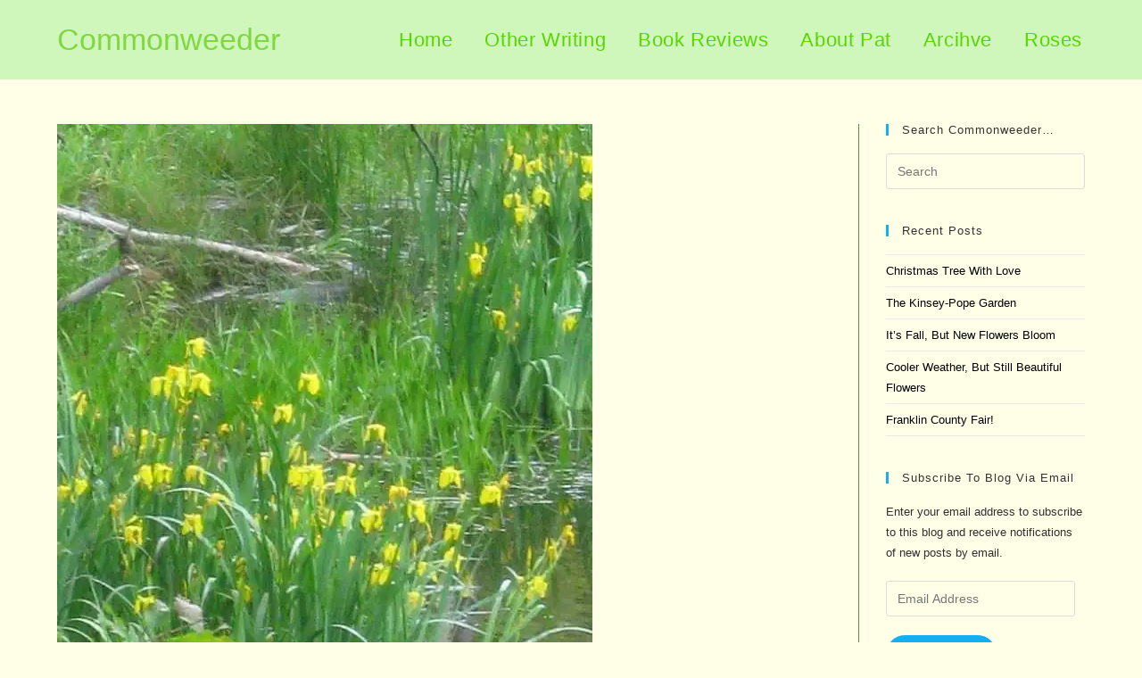

--- FILE ---
content_type: text/html; charset=UTF-8
request_url: https://www.commonweeder.com/bad-iris/yellow-flags-2/
body_size: 20084
content:
<!DOCTYPE html>
<html class="html" lang="en-US">
<head>
	<meta charset="UTF-8">
	<link rel="profile" href="https://gmpg.org/xfn/11">

	<meta name='robots' content='index, follow, max-image-preview:large, max-snippet:-1, max-video-preview:-1' />
<link rel="pingback" href="https://www.commonweeder.com/xmlrpc.php">
<meta name="viewport" content="width=device-width, initial-scale=1">
	<!-- This site is optimized with the Yoast SEO plugin v26.5 - https://yoast.com/wordpress/plugins/seo/ -->
	<title>yellow-flags-2 - Commonweeder</title>
	<link rel="canonical" href="https://www.commonweeder.com/bad-iris/yellow-flags-2/" />
	<script type="application/ld+json" class="yoast-schema-graph">{"@context":"https://schema.org","@graph":[{"@type":"WebPage","@id":"https://www.commonweeder.com/bad-iris/yellow-flags-2/","url":"https://www.commonweeder.com/bad-iris/yellow-flags-2/","name":"yellow-flags-2 - Commonweeder","isPartOf":{"@id":"https://www.commonweeder.com/#website"},"primaryImageOfPage":{"@id":"https://www.commonweeder.com/bad-iris/yellow-flags-2/#primaryimage"},"image":{"@id":"https://www.commonweeder.com/bad-iris/yellow-flags-2/#primaryimage"},"thumbnailUrl":"https://i0.wp.com/www.commonweeder.com/wp-content/uploads/2009/06/yellow-flags-2.jpg?fit=600%2C800&ssl=1","datePublished":"2009-06-12T20:55:15+00:00","breadcrumb":{"@id":"https://www.commonweeder.com/bad-iris/yellow-flags-2/#breadcrumb"},"inLanguage":"en-US","potentialAction":[{"@type":"ReadAction","target":["https://www.commonweeder.com/bad-iris/yellow-flags-2/"]}]},{"@type":"ImageObject","inLanguage":"en-US","@id":"https://www.commonweeder.com/bad-iris/yellow-flags-2/#primaryimage","url":"https://i0.wp.com/www.commonweeder.com/wp-content/uploads/2009/06/yellow-flags-2.jpg?fit=600%2C800&ssl=1","contentUrl":"https://i0.wp.com/www.commonweeder.com/wp-content/uploads/2009/06/yellow-flags-2.jpg?fit=600%2C800&ssl=1"},{"@type":"BreadcrumbList","@id":"https://www.commonweeder.com/bad-iris/yellow-flags-2/#breadcrumb","itemListElement":[{"@type":"ListItem","position":1,"name":"Commonweeder","item":"https://www.commonweeder.com/"},{"@type":"ListItem","position":2,"name":"Invasive Plants","item":"https://www.commonweeder.com/category/invasive-plants/"},{"@type":"ListItem","position":3,"name":"Bad Iris!","item":"https://www.commonweeder.com/bad-iris/"},{"@type":"ListItem","position":4,"name":"yellow-flags-2"}]},{"@type":"WebSite","@id":"https://www.commonweeder.com/#website","url":"https://www.commonweeder.com/","name":"Commonweeder","description":"Welcome to my garden","publisher":{"@id":"https://www.commonweeder.com/#/schema/person/d2688d789f954cf1868f51e097a0cb95"},"potentialAction":[{"@type":"SearchAction","target":{"@type":"EntryPoint","urlTemplate":"https://www.commonweeder.com/?s={search_term_string}"},"query-input":{"@type":"PropertyValueSpecification","valueRequired":true,"valueName":"search_term_string"}}],"inLanguage":"en-US"},{"@type":["Person","Organization"],"@id":"https://www.commonweeder.com/#/schema/person/d2688d789f954cf1868f51e097a0cb95","name":"Pat","image":{"@type":"ImageObject","inLanguage":"en-US","@id":"https://www.commonweeder.com/#/schema/person/image/","url":"https://i0.wp.com/www.commonweeder.com/wp-content/uploads/2009/06/yellow-flags-2.jpg?fit=600%2C800&ssl=1","contentUrl":"https://i0.wp.com/www.commonweeder.com/wp-content/uploads/2009/06/yellow-flags-2.jpg?fit=600%2C800&ssl=1","width":600,"height":800,"caption":"Pat"},"logo":{"@id":"https://www.commonweeder.com/#/schema/person/image/"},"sameAs":["admin"]}]}</script>
	<!-- / Yoast SEO plugin. -->


<link rel='dns-prefetch' href='//assets.pinterest.com' />
<link rel='dns-prefetch' href='//www.commonweeder.com' />
<link rel='dns-prefetch' href='//secure.gravatar.com' />
<link rel='dns-prefetch' href='//www.googletagmanager.com' />
<link rel='dns-prefetch' href='//stats.wp.com' />
<link rel='dns-prefetch' href='//v0.wordpress.com' />
<link rel='dns-prefetch' href='//jetpack.wordpress.com' />
<link rel='dns-prefetch' href='//s0.wp.com' />
<link rel='dns-prefetch' href='//public-api.wordpress.com' />
<link rel='dns-prefetch' href='//0.gravatar.com' />
<link rel='dns-prefetch' href='//1.gravatar.com' />
<link rel='dns-prefetch' href='//2.gravatar.com' />
<link rel='dns-prefetch' href='//widgets.wp.com' />
<link rel='preconnect' href='//i0.wp.com' />
<link rel="alternate" type="application/rss+xml" title="Commonweeder &raquo; Feed" href="https://www.commonweeder.com/feed/" />
<link rel="alternate" type="application/rss+xml" title="Commonweeder &raquo; Comments Feed" href="https://www.commonweeder.com/comments/feed/" />
<link rel="alternate" type="application/rss+xml" title="Commonweeder &raquo; yellow-flags-2 Comments Feed" href="https://www.commonweeder.com/bad-iris/yellow-flags-2/feed/" />
<link rel="alternate" title="oEmbed (JSON)" type="application/json+oembed" href="https://www.commonweeder.com/wp-json/oembed/1.0/embed?url=https%3A%2F%2Fwww.commonweeder.com%2Fbad-iris%2Fyellow-flags-2%2F" />
<link rel="alternate" title="oEmbed (XML)" type="text/xml+oembed" href="https://www.commonweeder.com/wp-json/oembed/1.0/embed?url=https%3A%2F%2Fwww.commonweeder.com%2Fbad-iris%2Fyellow-flags-2%2F&#038;format=xml" />
<style id='wp-img-auto-sizes-contain-inline-css'>
img:is([sizes=auto i],[sizes^="auto," i]){contain-intrinsic-size:3000px 1500px}
/*# sourceURL=wp-img-auto-sizes-contain-inline-css */
</style>
<link rel='stylesheet' id='pmb_common-css' href='https://www.commonweeder.com/wp-content/plugins/print-my-blog/assets/styles/pmb-common.css?ver=1756483593' media='all' />
<style id='wp-emoji-styles-inline-css'>

	img.wp-smiley, img.emoji {
		display: inline !important;
		border: none !important;
		box-shadow: none !important;
		height: 1em !important;
		width: 1em !important;
		margin: 0 0.07em !important;
		vertical-align: -0.1em !important;
		background: none !important;
		padding: 0 !important;
	}
/*# sourceURL=wp-emoji-styles-inline-css */
</style>
<style id='wp-block-library-inline-css'>
:root{--wp-block-synced-color:#7a00df;--wp-block-synced-color--rgb:122,0,223;--wp-bound-block-color:var(--wp-block-synced-color);--wp-editor-canvas-background:#ddd;--wp-admin-theme-color:#007cba;--wp-admin-theme-color--rgb:0,124,186;--wp-admin-theme-color-darker-10:#006ba1;--wp-admin-theme-color-darker-10--rgb:0,107,160.5;--wp-admin-theme-color-darker-20:#005a87;--wp-admin-theme-color-darker-20--rgb:0,90,135;--wp-admin-border-width-focus:2px}@media (min-resolution:192dpi){:root{--wp-admin-border-width-focus:1.5px}}.wp-element-button{cursor:pointer}:root .has-very-light-gray-background-color{background-color:#eee}:root .has-very-dark-gray-background-color{background-color:#313131}:root .has-very-light-gray-color{color:#eee}:root .has-very-dark-gray-color{color:#313131}:root .has-vivid-green-cyan-to-vivid-cyan-blue-gradient-background{background:linear-gradient(135deg,#00d084,#0693e3)}:root .has-purple-crush-gradient-background{background:linear-gradient(135deg,#34e2e4,#4721fb 50%,#ab1dfe)}:root .has-hazy-dawn-gradient-background{background:linear-gradient(135deg,#faaca8,#dad0ec)}:root .has-subdued-olive-gradient-background{background:linear-gradient(135deg,#fafae1,#67a671)}:root .has-atomic-cream-gradient-background{background:linear-gradient(135deg,#fdd79a,#004a59)}:root .has-nightshade-gradient-background{background:linear-gradient(135deg,#330968,#31cdcf)}:root .has-midnight-gradient-background{background:linear-gradient(135deg,#020381,#2874fc)}:root{--wp--preset--font-size--normal:16px;--wp--preset--font-size--huge:42px}.has-regular-font-size{font-size:1em}.has-larger-font-size{font-size:2.625em}.has-normal-font-size{font-size:var(--wp--preset--font-size--normal)}.has-huge-font-size{font-size:var(--wp--preset--font-size--huge)}:root .has-text-align-center{text-align:center}:root .has-text-align-left{text-align:left}:root .has-text-align-right{text-align:right}.has-fit-text{white-space:nowrap!important}#end-resizable-editor-section{display:none}.aligncenter{clear:both}.items-justified-left{justify-content:flex-start}.items-justified-center{justify-content:center}.items-justified-right{justify-content:flex-end}.items-justified-space-between{justify-content:space-between}.screen-reader-text{word-wrap:normal!important;border:0;clip-path:inset(50%);height:1px;margin:-1px;overflow:hidden;padding:0;position:absolute;width:1px}.screen-reader-text:focus{background-color:#ddd;clip-path:none;color:#444;display:block;font-size:1em;height:auto;left:5px;line-height:normal;padding:15px 23px 14px;text-decoration:none;top:5px;width:auto;z-index:100000}html :where(.has-border-color){border-style:solid}html :where([style*=border-top-color]){border-top-style:solid}html :where([style*=border-right-color]){border-right-style:solid}html :where([style*=border-bottom-color]){border-bottom-style:solid}html :where([style*=border-left-color]){border-left-style:solid}html :where([style*=border-width]){border-style:solid}html :where([style*=border-top-width]){border-top-style:solid}html :where([style*=border-right-width]){border-right-style:solid}html :where([style*=border-bottom-width]){border-bottom-style:solid}html :where([style*=border-left-width]){border-left-style:solid}html :where(img[class*=wp-image-]){height:auto;max-width:100%}:where(figure){margin:0 0 1em}html :where(.is-position-sticky){--wp-admin--admin-bar--position-offset:var(--wp-admin--admin-bar--height,0px)}@media screen and (max-width:600px){html :where(.is-position-sticky){--wp-admin--admin-bar--position-offset:0px}}

/*# sourceURL=wp-block-library-inline-css */
</style><style id='global-styles-inline-css'>
:root{--wp--preset--aspect-ratio--square: 1;--wp--preset--aspect-ratio--4-3: 4/3;--wp--preset--aspect-ratio--3-4: 3/4;--wp--preset--aspect-ratio--3-2: 3/2;--wp--preset--aspect-ratio--2-3: 2/3;--wp--preset--aspect-ratio--16-9: 16/9;--wp--preset--aspect-ratio--9-16: 9/16;--wp--preset--color--black: #000000;--wp--preset--color--cyan-bluish-gray: #abb8c3;--wp--preset--color--white: #ffffff;--wp--preset--color--pale-pink: #f78da7;--wp--preset--color--vivid-red: #cf2e2e;--wp--preset--color--luminous-vivid-orange: #ff6900;--wp--preset--color--luminous-vivid-amber: #fcb900;--wp--preset--color--light-green-cyan: #7bdcb5;--wp--preset--color--vivid-green-cyan: #00d084;--wp--preset--color--pale-cyan-blue: #8ed1fc;--wp--preset--color--vivid-cyan-blue: #0693e3;--wp--preset--color--vivid-purple: #9b51e0;--wp--preset--gradient--vivid-cyan-blue-to-vivid-purple: linear-gradient(135deg,rgb(6,147,227) 0%,rgb(155,81,224) 100%);--wp--preset--gradient--light-green-cyan-to-vivid-green-cyan: linear-gradient(135deg,rgb(122,220,180) 0%,rgb(0,208,130) 100%);--wp--preset--gradient--luminous-vivid-amber-to-luminous-vivid-orange: linear-gradient(135deg,rgb(252,185,0) 0%,rgb(255,105,0) 100%);--wp--preset--gradient--luminous-vivid-orange-to-vivid-red: linear-gradient(135deg,rgb(255,105,0) 0%,rgb(207,46,46) 100%);--wp--preset--gradient--very-light-gray-to-cyan-bluish-gray: linear-gradient(135deg,rgb(238,238,238) 0%,rgb(169,184,195) 100%);--wp--preset--gradient--cool-to-warm-spectrum: linear-gradient(135deg,rgb(74,234,220) 0%,rgb(151,120,209) 20%,rgb(207,42,186) 40%,rgb(238,44,130) 60%,rgb(251,105,98) 80%,rgb(254,248,76) 100%);--wp--preset--gradient--blush-light-purple: linear-gradient(135deg,rgb(255,206,236) 0%,rgb(152,150,240) 100%);--wp--preset--gradient--blush-bordeaux: linear-gradient(135deg,rgb(254,205,165) 0%,rgb(254,45,45) 50%,rgb(107,0,62) 100%);--wp--preset--gradient--luminous-dusk: linear-gradient(135deg,rgb(255,203,112) 0%,rgb(199,81,192) 50%,rgb(65,88,208) 100%);--wp--preset--gradient--pale-ocean: linear-gradient(135deg,rgb(255,245,203) 0%,rgb(182,227,212) 50%,rgb(51,167,181) 100%);--wp--preset--gradient--electric-grass: linear-gradient(135deg,rgb(202,248,128) 0%,rgb(113,206,126) 100%);--wp--preset--gradient--midnight: linear-gradient(135deg,rgb(2,3,129) 0%,rgb(40,116,252) 100%);--wp--preset--font-size--small: 13px;--wp--preset--font-size--medium: 20px;--wp--preset--font-size--large: 36px;--wp--preset--font-size--x-large: 42px;--wp--preset--spacing--20: 0.44rem;--wp--preset--spacing--30: 0.67rem;--wp--preset--spacing--40: 1rem;--wp--preset--spacing--50: 1.5rem;--wp--preset--spacing--60: 2.25rem;--wp--preset--spacing--70: 3.38rem;--wp--preset--spacing--80: 5.06rem;--wp--preset--shadow--natural: 6px 6px 9px rgba(0, 0, 0, 0.2);--wp--preset--shadow--deep: 12px 12px 50px rgba(0, 0, 0, 0.4);--wp--preset--shadow--sharp: 6px 6px 0px rgba(0, 0, 0, 0.2);--wp--preset--shadow--outlined: 6px 6px 0px -3px rgb(255, 255, 255), 6px 6px rgb(0, 0, 0);--wp--preset--shadow--crisp: 6px 6px 0px rgb(0, 0, 0);}:where(.is-layout-flex){gap: 0.5em;}:where(.is-layout-grid){gap: 0.5em;}body .is-layout-flex{display: flex;}.is-layout-flex{flex-wrap: wrap;align-items: center;}.is-layout-flex > :is(*, div){margin: 0;}body .is-layout-grid{display: grid;}.is-layout-grid > :is(*, div){margin: 0;}:where(.wp-block-columns.is-layout-flex){gap: 2em;}:where(.wp-block-columns.is-layout-grid){gap: 2em;}:where(.wp-block-post-template.is-layout-flex){gap: 1.25em;}:where(.wp-block-post-template.is-layout-grid){gap: 1.25em;}.has-black-color{color: var(--wp--preset--color--black) !important;}.has-cyan-bluish-gray-color{color: var(--wp--preset--color--cyan-bluish-gray) !important;}.has-white-color{color: var(--wp--preset--color--white) !important;}.has-pale-pink-color{color: var(--wp--preset--color--pale-pink) !important;}.has-vivid-red-color{color: var(--wp--preset--color--vivid-red) !important;}.has-luminous-vivid-orange-color{color: var(--wp--preset--color--luminous-vivid-orange) !important;}.has-luminous-vivid-amber-color{color: var(--wp--preset--color--luminous-vivid-amber) !important;}.has-light-green-cyan-color{color: var(--wp--preset--color--light-green-cyan) !important;}.has-vivid-green-cyan-color{color: var(--wp--preset--color--vivid-green-cyan) !important;}.has-pale-cyan-blue-color{color: var(--wp--preset--color--pale-cyan-blue) !important;}.has-vivid-cyan-blue-color{color: var(--wp--preset--color--vivid-cyan-blue) !important;}.has-vivid-purple-color{color: var(--wp--preset--color--vivid-purple) !important;}.has-black-background-color{background-color: var(--wp--preset--color--black) !important;}.has-cyan-bluish-gray-background-color{background-color: var(--wp--preset--color--cyan-bluish-gray) !important;}.has-white-background-color{background-color: var(--wp--preset--color--white) !important;}.has-pale-pink-background-color{background-color: var(--wp--preset--color--pale-pink) !important;}.has-vivid-red-background-color{background-color: var(--wp--preset--color--vivid-red) !important;}.has-luminous-vivid-orange-background-color{background-color: var(--wp--preset--color--luminous-vivid-orange) !important;}.has-luminous-vivid-amber-background-color{background-color: var(--wp--preset--color--luminous-vivid-amber) !important;}.has-light-green-cyan-background-color{background-color: var(--wp--preset--color--light-green-cyan) !important;}.has-vivid-green-cyan-background-color{background-color: var(--wp--preset--color--vivid-green-cyan) !important;}.has-pale-cyan-blue-background-color{background-color: var(--wp--preset--color--pale-cyan-blue) !important;}.has-vivid-cyan-blue-background-color{background-color: var(--wp--preset--color--vivid-cyan-blue) !important;}.has-vivid-purple-background-color{background-color: var(--wp--preset--color--vivid-purple) !important;}.has-black-border-color{border-color: var(--wp--preset--color--black) !important;}.has-cyan-bluish-gray-border-color{border-color: var(--wp--preset--color--cyan-bluish-gray) !important;}.has-white-border-color{border-color: var(--wp--preset--color--white) !important;}.has-pale-pink-border-color{border-color: var(--wp--preset--color--pale-pink) !important;}.has-vivid-red-border-color{border-color: var(--wp--preset--color--vivid-red) !important;}.has-luminous-vivid-orange-border-color{border-color: var(--wp--preset--color--luminous-vivid-orange) !important;}.has-luminous-vivid-amber-border-color{border-color: var(--wp--preset--color--luminous-vivid-amber) !important;}.has-light-green-cyan-border-color{border-color: var(--wp--preset--color--light-green-cyan) !important;}.has-vivid-green-cyan-border-color{border-color: var(--wp--preset--color--vivid-green-cyan) !important;}.has-pale-cyan-blue-border-color{border-color: var(--wp--preset--color--pale-cyan-blue) !important;}.has-vivid-cyan-blue-border-color{border-color: var(--wp--preset--color--vivid-cyan-blue) !important;}.has-vivid-purple-border-color{border-color: var(--wp--preset--color--vivid-purple) !important;}.has-vivid-cyan-blue-to-vivid-purple-gradient-background{background: var(--wp--preset--gradient--vivid-cyan-blue-to-vivid-purple) !important;}.has-light-green-cyan-to-vivid-green-cyan-gradient-background{background: var(--wp--preset--gradient--light-green-cyan-to-vivid-green-cyan) !important;}.has-luminous-vivid-amber-to-luminous-vivid-orange-gradient-background{background: var(--wp--preset--gradient--luminous-vivid-amber-to-luminous-vivid-orange) !important;}.has-luminous-vivid-orange-to-vivid-red-gradient-background{background: var(--wp--preset--gradient--luminous-vivid-orange-to-vivid-red) !important;}.has-very-light-gray-to-cyan-bluish-gray-gradient-background{background: var(--wp--preset--gradient--very-light-gray-to-cyan-bluish-gray) !important;}.has-cool-to-warm-spectrum-gradient-background{background: var(--wp--preset--gradient--cool-to-warm-spectrum) !important;}.has-blush-light-purple-gradient-background{background: var(--wp--preset--gradient--blush-light-purple) !important;}.has-blush-bordeaux-gradient-background{background: var(--wp--preset--gradient--blush-bordeaux) !important;}.has-luminous-dusk-gradient-background{background: var(--wp--preset--gradient--luminous-dusk) !important;}.has-pale-ocean-gradient-background{background: var(--wp--preset--gradient--pale-ocean) !important;}.has-electric-grass-gradient-background{background: var(--wp--preset--gradient--electric-grass) !important;}.has-midnight-gradient-background{background: var(--wp--preset--gradient--midnight) !important;}.has-small-font-size{font-size: var(--wp--preset--font-size--small) !important;}.has-medium-font-size{font-size: var(--wp--preset--font-size--medium) !important;}.has-large-font-size{font-size: var(--wp--preset--font-size--large) !important;}.has-x-large-font-size{font-size: var(--wp--preset--font-size--x-large) !important;}
/*# sourceURL=global-styles-inline-css */
</style>

<style id='classic-theme-styles-inline-css'>
/*! This file is auto-generated */
.wp-block-button__link{color:#fff;background-color:#32373c;border-radius:9999px;box-shadow:none;text-decoration:none;padding:calc(.667em + 2px) calc(1.333em + 2px);font-size:1.125em}.wp-block-file__button{background:#32373c;color:#fff;text-decoration:none}
/*# sourceURL=/wp-includes/css/classic-themes.min.css */
</style>
<link rel='stylesheet' id='font-awesome-css' href='https://www.commonweeder.com/wp-content/themes/oceanwp/assets/fonts/fontawesome/css/all.min.css?ver=6.7.2' media='all' />
<link rel='stylesheet' id='simple-line-icons-css' href='https://www.commonweeder.com/wp-content/themes/oceanwp/assets/css/third/simple-line-icons.min.css?ver=2.4.0' media='all' />
<link rel='stylesheet' id='oceanwp-style-css' href='https://www.commonweeder.com/wp-content/themes/oceanwp/assets/css/style.min.css?ver=4.1.4' media='all' />
<link rel='stylesheet' id='jetpack_likes-css' href='https://www.commonweeder.com/wp-content/plugins/jetpack/modules/likes/style.css?ver=15.4' media='all' />
<link rel='stylesheet' id='jetpack-subscriptions-css' href='https://www.commonweeder.com/wp-content/plugins/jetpack/_inc/build/subscriptions/subscriptions.min.css?ver=15.4' media='all' />
<script src="https://www.commonweeder.com/wp-includes/js/jquery/jquery.min.js?ver=3.7.1" id="jquery-core-js"></script>
<script src="https://www.commonweeder.com/wp-includes/js/jquery/jquery-migrate.min.js?ver=3.4.1" id="jquery-migrate-js"></script>

<!-- Google tag (gtag.js) snippet added by Site Kit -->
<!-- Google Analytics snippet added by Site Kit -->
<script src="https://www.googletagmanager.com/gtag/js?id=GT-PHC2QH9" id="google_gtagjs-js" async></script>
<script id="google_gtagjs-js-after">
window.dataLayer = window.dataLayer || [];function gtag(){dataLayer.push(arguments);}
gtag("set","linker",{"domains":["www.commonweeder.com"]});
gtag("js", new Date());
gtag("set", "developer_id.dZTNiMT", true);
gtag("config", "GT-PHC2QH9");
 window._googlesitekit = window._googlesitekit || {}; window._googlesitekit.throttledEvents = []; window._googlesitekit.gtagEvent = (name, data) => { var key = JSON.stringify( { name, data } ); if ( !! window._googlesitekit.throttledEvents[ key ] ) { return; } window._googlesitekit.throttledEvents[ key ] = true; setTimeout( () => { delete window._googlesitekit.throttledEvents[ key ]; }, 5 ); gtag( "event", name, { ...data, event_source: "site-kit" } ); }; 
//# sourceURL=google_gtagjs-js-after
</script>
<link rel="https://api.w.org/" href="https://www.commonweeder.com/wp-json/" /><link rel="alternate" title="JSON" type="application/json" href="https://www.commonweeder.com/wp-json/wp/v2/media/786" /><link rel="EditURI" type="application/rsd+xml" title="RSD" href="https://www.commonweeder.com/xmlrpc.php?rsd" />
<meta name="generator" content="WordPress 6.9" />
<link rel='shortlink' href='https://wp.me/aNWQT-cG' />
<meta name="generator" content="Site Kit by Google 1.170.0" />	<style>img#wpstats{display:none}</style>
		
<!-- Jetpack Open Graph Tags -->
<meta property="og:type" content="article" />
<meta property="og:title" content="yellow-flags-2" />
<meta property="og:url" content="https://www.commonweeder.com/bad-iris/yellow-flags-2/" />
<meta property="og:description" content="Visit the post for more." />
<meta property="article:published_time" content="2009-06-12T20:55:15+00:00" />
<meta property="article:modified_time" content="2009-06-12T20:55:15+00:00" />
<meta property="og:site_name" content="Commonweeder" />
<meta property="og:image" content="https://www.commonweeder.com/wp-content/uploads/2009/06/yellow-flags-2.jpg" />
<meta property="og:image:alt" content="" />
<meta property="og:locale" content="en_US" />
<meta name="twitter:text:title" content="yellow-flags-2" />
<meta name="twitter:image" content="https://i0.wp.com/www.commonweeder.com/wp-content/uploads/2009/06/yellow-flags-2.jpg?fit=600%2C800&#038;ssl=1&#038;w=640" />
<meta name="twitter:card" content="summary_large_image" />
<meta name="twitter:description" content="Visit the post for more." />

<!-- End Jetpack Open Graph Tags -->
<!-- OceanWP CSS -->
<style type="text/css">
.background-image-page-header-overlay{opacity:0.9;background-color:rgba(105,255,79,0)}/* Colors */table th,table td,hr,.content-area,body.content-left-sidebar #content-wrap .content-area,.content-left-sidebar .content-area,#top-bar-wrap,#site-header,#site-header.top-header #search-toggle,.dropdown-menu ul li,.centered-minimal-page-header,.blog-entry.post,.blog-entry.grid-entry .blog-entry-inner,.blog-entry.thumbnail-entry .blog-entry-bottom,.single-post .entry-title,.single .entry-share-wrap .entry-share,.single .entry-share,.single .entry-share ul li a,.single nav.post-navigation,.single nav.post-navigation .nav-links .nav-previous,#author-bio,#author-bio .author-bio-avatar,#author-bio .author-bio-social li a,#related-posts,#comments,.comment-body,#respond #cancel-comment-reply-link,#blog-entries .type-page,.page-numbers a,.page-numbers span:not(.elementor-screen-only),.page-links span,body #wp-calendar caption,body #wp-calendar th,body #wp-calendar tbody,body .contact-info-widget.default i,body .contact-info-widget.big-icons i,body .contact-info-widget.big-icons .owp-icon,body .contact-info-widget.default .owp-icon,body .posts-thumbnails-widget li,body .tagcloud a{border-color:#529144}body,.separate-layout,.has-parallax-footer:not(.separate-layout) #main{background-color:#ffffe8}a{color:#000000}a .owp-icon use{stroke:#000000}.separate-layout,.has-parallax-footer.separate-layout #main{background-color:#f9f9bd}body .theme-button,body input[type="submit"],body button[type="submit"],body button,body .button,body div.wpforms-container-full .wpforms-form input[type=submit],body div.wpforms-container-full .wpforms-form button[type=submit],body div.wpforms-container-full .wpforms-form .wpforms-page-button,.woocommerce-cart .wp-element-button,.woocommerce-checkout .wp-element-button,.wp-block-button__link{border-color:#ffffff}body .theme-button:hover,body input[type="submit"]:hover,body button[type="submit"]:hover,body button:hover,body .button:hover,body div.wpforms-container-full .wpforms-form input[type=submit]:hover,body div.wpforms-container-full .wpforms-form input[type=submit]:active,body div.wpforms-container-full .wpforms-form button[type=submit]:hover,body div.wpforms-container-full .wpforms-form button[type=submit]:active,body div.wpforms-container-full .wpforms-form .wpforms-page-button:hover,body div.wpforms-container-full .wpforms-form .wpforms-page-button:active,.woocommerce-cart .wp-element-button:hover,.woocommerce-checkout .wp-element-button:hover,.wp-block-button__link:hover{border-color:#ffffff}.page-header .page-header-title,.page-header.background-image-page-header .page-header-title{color:#ffffff}body{color:#303030}/* OceanWP Style Settings CSS */@media only screen and (min-width:960px){.content-area,.content-left-sidebar .content-area{width:78%}}@media only screen and (min-width:960px){.widget-area,.content-left-sidebar .widget-area{width:22%}}.theme-button,input[type="submit"],button[type="submit"],button,.button,body div.wpforms-container-full .wpforms-form input[type=submit],body div.wpforms-container-full .wpforms-form button[type=submit],body div.wpforms-container-full .wpforms-form .wpforms-page-button{border-style:solid}.theme-button,input[type="submit"],button[type="submit"],button,.button,body div.wpforms-container-full .wpforms-form input[type=submit],body div.wpforms-container-full .wpforms-form button[type=submit],body div.wpforms-container-full .wpforms-form .wpforms-page-button{border-width:1px}form input[type="text"],form input[type="password"],form input[type="email"],form input[type="url"],form input[type="date"],form input[type="month"],form input[type="time"],form input[type="datetime"],form input[type="datetime-local"],form input[type="week"],form input[type="number"],form input[type="search"],form input[type="tel"],form input[type="color"],form select,form textarea,.woocommerce .woocommerce-checkout .select2-container--default .select2-selection--single{border-style:solid}body div.wpforms-container-full .wpforms-form input[type=date],body div.wpforms-container-full .wpforms-form input[type=datetime],body div.wpforms-container-full .wpforms-form input[type=datetime-local],body div.wpforms-container-full .wpforms-form input[type=email],body div.wpforms-container-full .wpforms-form input[type=month],body div.wpforms-container-full .wpforms-form input[type=number],body div.wpforms-container-full .wpforms-form input[type=password],body div.wpforms-container-full .wpforms-form input[type=range],body div.wpforms-container-full .wpforms-form input[type=search],body div.wpforms-container-full .wpforms-form input[type=tel],body div.wpforms-container-full .wpforms-form input[type=text],body div.wpforms-container-full .wpforms-form input[type=time],body div.wpforms-container-full .wpforms-form input[type=url],body div.wpforms-container-full .wpforms-form input[type=week],body div.wpforms-container-full .wpforms-form select,body div.wpforms-container-full .wpforms-form textarea{border-style:solid}form input[type="text"],form input[type="password"],form input[type="email"],form input[type="url"],form input[type="date"],form input[type="month"],form input[type="time"],form input[type="datetime"],form input[type="datetime-local"],form input[type="week"],form input[type="number"],form input[type="search"],form input[type="tel"],form input[type="color"],form select,form textarea{border-radius:3px}body div.wpforms-container-full .wpforms-form input[type=date],body div.wpforms-container-full .wpforms-form input[type=datetime],body div.wpforms-container-full .wpforms-form input[type=datetime-local],body div.wpforms-container-full .wpforms-form input[type=email],body div.wpforms-container-full .wpforms-form input[type=month],body div.wpforms-container-full .wpforms-form input[type=number],body div.wpforms-container-full .wpforms-form input[type=password],body div.wpforms-container-full .wpforms-form input[type=range],body div.wpforms-container-full .wpforms-form input[type=search],body div.wpforms-container-full .wpforms-form input[type=tel],body div.wpforms-container-full .wpforms-form input[type=text],body div.wpforms-container-full .wpforms-form input[type=time],body div.wpforms-container-full .wpforms-form input[type=url],body div.wpforms-container-full .wpforms-form input[type=week],body div.wpforms-container-full .wpforms-form select,body div.wpforms-container-full .wpforms-form textarea{border-radius:3px}.background-image-page-header .page-header-inner,.background-image-page-header .site-breadcrumbs{text-align:left}.page-numbers a,.page-numbers span:not(.elementor-screen-only),.page-links span{background-color:#b1fca9}/* Header */#site-logo #site-logo-inner,.oceanwp-social-menu .social-menu-inner,#site-header.full_screen-header .menu-bar-inner,.after-header-content .after-header-content-inner{height:89px}#site-navigation-wrap .dropdown-menu >li >a,#site-navigation-wrap .dropdown-menu >li >span.opl-logout-link,.oceanwp-mobile-menu-icon a,.mobile-menu-close,.after-header-content-inner >a{line-height:89px}#site-header,.has-transparent-header .is-sticky #site-header,.has-vh-transparent .is-sticky #site-header.vertical-header,#searchform-header-replace{background-color:#cff7bb}#site-header.has-header-media .overlay-header-media{background-color:#ffffdb}#site-logo a.site-logo-text{color:#f902cc}#site-logo a.site-logo-text:hover{color:#dd3333}#site-navigation-wrap .dropdown-menu >li >a{padding:0 18px}#site-navigation-wrap .dropdown-menu >li >a,.oceanwp-mobile-menu-icon a,#searchform-header-replace-close{color:#59d600}#site-navigation-wrap .dropdown-menu >li >a .owp-icon use,.oceanwp-mobile-menu-icon a .owp-icon use,#searchform-header-replace-close .owp-icon use{stroke:#59d600}#site-navigation-wrap .dropdown-menu >li >a:hover,.oceanwp-mobile-menu-icon a:hover,#searchform-header-replace-close:hover{color:#dd3333}#site-navigation-wrap .dropdown-menu >li >a:hover .owp-icon use,.oceanwp-mobile-menu-icon a:hover .owp-icon use,#searchform-header-replace-close:hover .owp-icon use{stroke:#dd3333}#site-navigation-wrap .dropdown-menu >.current-menu-item >a,#site-navigation-wrap .dropdown-menu >.current-menu-ancestor >a,#site-navigation-wrap .dropdown-menu >.current-menu-item >a:hover,#site-navigation-wrap .dropdown-menu >.current-menu-ancestor >a:hover{color:#0066bf}.dropdown-menu .sub-menu,#searchform-dropdown,.current-shop-items-dropdown{border-color:#8df213}/* Blog CSS */.blog-entry.post .blog-entry-header .entry-title a{color:#387004}.single-post .entry-title{color:#51c607}.ocean-single-post-header ul.meta-item li a:hover{color:#333333}/* Footer Copyright */#footer-bottom{background-color:#47c10f}#footer-bottom,#footer-bottom p{color:#ffffad}/* Typography */body{font-size:16px;line-height:1.8}h1,h2,h3,h4,h5,h6,.theme-heading,.widget-title,.oceanwp-widget-recent-posts-title,.comment-reply-title,.entry-title,.sidebar-box .widget-title{font-family:Arial,Helvetica,sans-serif;line-height:1.4}h1{font-size:25px;line-height:1.4}h2{font-size:20px;line-height:1.4}h3{font-size:18px;line-height:1.4}h4{font-size:17px;line-height:1.4}h5{font-size:14px;line-height:1.4}h6{font-size:15px;line-height:1.4}.page-header .page-header-title,.page-header.background-image-page-header .page-header-title{font-size:32px;line-height:1.4}.page-header .page-subheading{font-size:15px;line-height:1.8}.site-breadcrumbs,.site-breadcrumbs a{font-size:13px;line-height:1.4}#top-bar-content,#top-bar-social-alt{font-size:14px;line-height:1.8}#site-logo a.site-logo-text{font-size:34px;line-height:1.8}#site-navigation-wrap .dropdown-menu >li >a,#site-header.full_screen-header .fs-dropdown-menu >li >a,#site-header.top-header #site-navigation-wrap .dropdown-menu >li >a,#site-header.center-header #site-navigation-wrap .dropdown-menu >li >a,#site-header.medium-header #site-navigation-wrap .dropdown-menu >li >a,.oceanwp-mobile-menu-icon a{font-size:22px;font-weight:300}.dropdown-menu ul li a.menu-link,#site-header.full_screen-header .fs-dropdown-menu ul.sub-menu li a{font-size:12px;line-height:1.2;letter-spacing:.6px}.sidr-class-dropdown-menu li a,a.sidr-class-toggle-sidr-close,#mobile-dropdown ul li a,body #mobile-fullscreen ul li a{font-size:15px;line-height:1.8}.blog-entry.post .blog-entry-header .entry-title a{font-size:24px;line-height:1.4}.ocean-single-post-header .single-post-title{font-size:34px;line-height:1.4;letter-spacing:.6px}.ocean-single-post-header ul.meta-item li,.ocean-single-post-header ul.meta-item li a{font-size:13px;line-height:1.4;letter-spacing:.6px}.ocean-single-post-header .post-author-name,.ocean-single-post-header .post-author-name a{font-size:14px;line-height:1.4;letter-spacing:.6px}.ocean-single-post-header .post-author-description{font-size:12px;line-height:1.4;letter-spacing:.6px}.single-post .entry-title{font-size:28px;line-height:1.4;letter-spacing:.6px}.single-post ul.meta li,.single-post ul.meta li a{font-size:14px;line-height:1.4;letter-spacing:.6px}.sidebar-box .widget-title,.sidebar-box.widget_block .wp-block-heading{font-size:13px;line-height:1;letter-spacing:1px}#footer-widgets .footer-box .widget-title{font-size:13px;line-height:1;letter-spacing:1px}#footer-bottom #copyright{font-size:12px;line-height:1}#footer-bottom #footer-bottom-menu{font-size:12px;line-height:1}.woocommerce-store-notice.demo_store{line-height:2;letter-spacing:1.5px}.demo_store .woocommerce-store-notice__dismiss-link{line-height:2;letter-spacing:1.5px}.woocommerce ul.products li.product li.title h2,.woocommerce ul.products li.product li.title a{font-size:14px;line-height:1.5}.woocommerce ul.products li.product li.category,.woocommerce ul.products li.product li.category a{font-size:12px;line-height:1}.woocommerce ul.products li.product .price{font-size:18px;line-height:1}.woocommerce ul.products li.product .button,.woocommerce ul.products li.product .product-inner .added_to_cart{font-size:12px;line-height:1.5;letter-spacing:1px}.woocommerce ul.products li.owp-woo-cond-notice span,.woocommerce ul.products li.owp-woo-cond-notice a{font-size:16px;line-height:1;letter-spacing:1px;font-weight:600;text-transform:capitalize}.woocommerce div.product .product_title{font-size:24px;line-height:1.4;letter-spacing:.6px}.woocommerce div.product p.price{font-size:36px;line-height:1}.woocommerce .owp-btn-normal .summary form button.button,.woocommerce .owp-btn-big .summary form button.button,.woocommerce .owp-btn-very-big .summary form button.button{font-size:12px;line-height:1.5;letter-spacing:1px;text-transform:uppercase}.woocommerce div.owp-woo-single-cond-notice span,.woocommerce div.owp-woo-single-cond-notice a{font-size:18px;line-height:2;letter-spacing:1.5px;font-weight:600;text-transform:capitalize}
</style></head>

<body class="attachment wp-singular attachment-template-default single single-attachment postid-786 attachmentid-786 attachment-jpeg wp-embed-responsive wp-theme-oceanwp oceanwp-theme dropdown-mobile no-header-border default-breakpoint has-sidebar content-right-sidebar page-with-background-title page-header-disabled" >

	
	
	<div id="outer-wrap" class="site clr">

		<a class="skip-link screen-reader-text" href="#main">Skip to content</a>

		
		<div id="wrap" class="clr">

			
			
<header id="site-header" class="minimal-header clr" data-height="89" role="banner">

	
					
			<div id="site-header-inner" class="clr container">

				
				

<div id="site-logo" class="clr" >

	
	<div id="site-logo-inner" class="clr">

						<a href="https://www.commonweeder.com/" rel="home" class="site-title site-logo-text"  style=color:#81d742;>Commonweeder</a>
				
	</div><!-- #site-logo-inner -->

	
	
</div><!-- #site-logo -->

			<div id="site-navigation-wrap" class="clr">
			
			
			
			<nav id="site-navigation" class="navigation main-navigation clr" role="navigation" >

				<ul id="menu-commonmenu" class="main-menu dropdown-menu sf-menu"><li id="menu-item-16950" class="menu-item menu-item-type-custom menu-item-object-custom menu-item-home menu-item-16950"><a href="http://www.commonweeder.com" class="menu-link"><span class="text-wrap">Home</span></a></li><li id="menu-item-25610" class="menu-item menu-item-type-post_type menu-item-object-page menu-item-25610"><a href="https://www.commonweeder.com/other-writing/" class="menu-link"><span class="text-wrap">Other Writing</span></a></li><li id="menu-item-16834" class="menu-item menu-item-type-post_type menu-item-object-page menu-item-16834"><a href="https://www.commonweeder.com/book-reviews/" class="menu-link"><span class="text-wrap">Book Reviews</span></a></li><li id="menu-item-16831" class="menu-item menu-item-type-post_type menu-item-object-page menu-item-16831"><a href="https://www.commonweeder.com/about/" class="menu-link"><span class="text-wrap">About Pat</span></a></li><li id="menu-item-25121" class="menu-item menu-item-type-post_type menu-item-object-page menu-item-25121"><a href="https://www.commonweeder.com/between-the-rows-the-archive/" class="menu-link"><span class="text-wrap">Arcihve</span></a></li><li id="menu-item-25989" class="menu-item menu-item-type-post_type menu-item-object-page menu-item-25989"><a href="https://www.commonweeder.com/a-virtual-rose-viewing/" class="menu-link"><span class="text-wrap">Roses</span></a></li></ul>
			</nav><!-- #site-navigation -->

			
			
					</div><!-- #site-navigation-wrap -->
			
		
	
				
	
	<div class="oceanwp-mobile-menu-icon clr mobile-right">

		
		
		
		<a href="https://www.commonweeder.com/#mobile-menu-toggle" class="mobile-menu"  aria-label="Mobile Menu">
							<i class="fa fa-bars" aria-hidden="true"></i>
								<span class="oceanwp-text">Menu</span>
				<span class="oceanwp-close-text">Close</span>
						</a>

		
		
		
	</div><!-- #oceanwp-mobile-menu-navbar -->

	

			</div><!-- #site-header-inner -->

			
<div id="mobile-dropdown" class="clr" >

	<nav class="clr">

		
	<div id="mobile-nav" class="navigation clr">

		<ul id="menu-commonmenu-1" class="menu"><li class="menu-item menu-item-type-custom menu-item-object-custom menu-item-home menu-item-16950"><a href="http://www.commonweeder.com">Home</a></li>
<li class="menu-item menu-item-type-post_type menu-item-object-page menu-item-25610"><a href="https://www.commonweeder.com/other-writing/">Other Writing</a></li>
<li class="menu-item menu-item-type-post_type menu-item-object-page menu-item-16834"><a href="https://www.commonweeder.com/book-reviews/">Book Reviews</a></li>
<li class="menu-item menu-item-type-post_type menu-item-object-page menu-item-16831"><a href="https://www.commonweeder.com/about/">About Pat</a></li>
<li class="menu-item menu-item-type-post_type menu-item-object-page menu-item-25121"><a href="https://www.commonweeder.com/between-the-rows-the-archive/">Arcihve</a></li>
<li class="menu-item menu-item-type-post_type menu-item-object-page menu-item-25989"><a href="https://www.commonweeder.com/a-virtual-rose-viewing/">Roses</a></li>
</ul>
	</div>


<div id="mobile-menu-search" class="clr">
	<form aria-label="Search this website" method="get" action="https://www.commonweeder.com/" class="mobile-searchform">
		<input aria-label="Insert search query" value="" class="field" id="ocean-mobile-search-1" type="search" name="s" autocomplete="off" placeholder="Search" />
		<button aria-label="Submit search" type="submit" class="searchform-submit">
			<i class=" icon-magnifier" aria-hidden="true" role="img"></i>		</button>
					</form>
</div><!-- .mobile-menu-search -->

	</nav>

</div>

			
			
		
		
</header><!-- #site-header -->


			
			<main id="main" class="site-main clr" role="main">

				
	
	<div id="content-wrap" class="container clr">

		
		<div id="primary" class="content-area clr">

			
			<div id="content" class="site-content">

				
				
					<article class="image-attachment post-786 attachment type-attachment status-inherit hentry entry">
						<p><img width="600" height="800" src="https://i0.wp.com/www.commonweeder.com/wp-content/uploads/2009/06/yellow-flags-2.jpg?fit=600%2C800&amp;ssl=1" class="attachment-full size-full" alt="" decoding="async" fetchpriority="high" srcset="https://i0.wp.com/www.commonweeder.com/wp-content/uploads/2009/06/yellow-flags-2.jpg?w=600&amp;ssl=1 600w, https://i0.wp.com/www.commonweeder.com/wp-content/uploads/2009/06/yellow-flags-2.jpg?resize=225%2C300&amp;ssl=1 225w" sizes="(max-width: 600px) 100vw, 600px" data-attachment-id="786" data-permalink="https://www.commonweeder.com/bad-iris/yellow-flags-2/" data-orig-file="https://i0.wp.com/www.commonweeder.com/wp-content/uploads/2009/06/yellow-flags-2.jpg?fit=600%2C800&amp;ssl=1" data-orig-size="600,800" data-comments-opened="1" data-image-meta="{&quot;aperture&quot;:&quot;0&quot;,&quot;credit&quot;:&quot;&quot;,&quot;camera&quot;:&quot;&quot;,&quot;caption&quot;:&quot;&quot;,&quot;created_timestamp&quot;:&quot;0&quot;,&quot;copyright&quot;:&quot;&quot;,&quot;focal_length&quot;:&quot;0&quot;,&quot;iso&quot;:&quot;0&quot;,&quot;shutter_speed&quot;:&quot;0&quot;,&quot;title&quot;:&quot;&quot;}" data-image-title="yellow-flags-2" data-image-description="" data-image-caption="" data-medium-file="https://i0.wp.com/www.commonweeder.com/wp-content/uploads/2009/06/yellow-flags-2.jpg?fit=225%2C300&amp;ssl=1" data-large-file="https://i0.wp.com/www.commonweeder.com/wp-content/uploads/2009/06/yellow-flags-2.jpg?fit=600%2C800&amp;ssl=1" /></p>
						<div class="entry clr">
														
<section id="comments" class="comments-area clr has-comments">

	
	
	
		<div id="respond" class="comment-respond">
			<h3 id="reply-title" class="comment-reply-title">Leave a Reply<small><a rel="nofollow" id="cancel-comment-reply-link" href="/bad-iris/yellow-flags-2/#respond" style="display:none;">Cancel reply</a></small></h3>			<form id="commentform" class="comment-form">
				<iframe
					title="Comment Form"
					src="https://jetpack.wordpress.com/jetpack-comment/?blogid=11904303&#038;postid=786&#038;comment_registration=0&#038;require_name_email=1&#038;stc_enabled=1&#038;stb_enabled=1&#038;show_avatars=1&#038;avatar_default=blank&#038;greeting=Leave+a+Reply&#038;jetpack_comments_nonce=44d6238fc2&#038;greeting_reply=Leave+a+Reply+to+%25s&#038;color_scheme=light&#038;lang=en_US&#038;jetpack_version=15.4&#038;iframe_unique_id=2&#038;show_cookie_consent=10&#038;has_cookie_consent=0&#038;is_current_user_subscribed=0&#038;token_key=%3Bnormal%3B&#038;sig=c8fcf86daf5721f0f0a7a80b11ac35ec3037c2b7#parent=https%3A%2F%2Fwww.commonweeder.com%2Fbad-iris%2Fyellow-flags-2%2F"
											name="jetpack_remote_comment"
						style="width:100%; height: 430px; border:0;"
										class="jetpack_remote_comment"
					id="jetpack_remote_comment"
					sandbox="allow-same-origin allow-top-navigation allow-scripts allow-forms allow-popups"
				>
									</iframe>
									<!--[if !IE]><!-->
					<script>
						document.addEventListener('DOMContentLoaded', function () {
							var commentForms = document.getElementsByClassName('jetpack_remote_comment');
							for (var i = 0; i < commentForms.length; i++) {
								commentForms[i].allowTransparency = false;
								commentForms[i].scrolling = 'no';
							}
						});
					</script>
					<!--<![endif]-->
							</form>
		</div>

		
		<input type="hidden" name="comment_parent" id="comment_parent" value="" />

		
</section><!-- #comments -->
						</div><!-- .entry -->
					</article><!-- #post -->

				
				
			</div><!-- #content -->

			
		</div><!-- #primary -->

		

<aside id="right-sidebar" class="sidebar-container widget-area sidebar-primary" role="complementary" aria-label="Primary Sidebar">

	
	<div id="right-sidebar-inner" class="clr">

		<div id="search-3" class="sidebar-box widget_search clr"><h4 class="widget-title">  Search Commonweeder&#8230;</h4>
<form aria-label="Search this website" role="search" method="get" class="searchform" action="https://www.commonweeder.com/">	
	<input aria-label="Insert search query" type="search" id="ocean-search-form-3" class="field" autocomplete="off" placeholder="Search" name="s">
		</form>
</div>
		<div id="recent-posts-2" class="sidebar-box widget_recent_entries clr">
		<h4 class="widget-title">Recent Posts</h4>
		<ul>
											<li>
					<a href="https://www.commonweeder.com/christmas-tree-with-love/">Christmas Tree With Love</a>
									</li>
											<li>
					<a href="https://www.commonweeder.com/the-kinsey-pope-garden/">The Kinsey-Pope Garden</a>
									</li>
											<li>
					<a href="https://www.commonweeder.com/its-fall-but-new-flowers-bloom/">It&#8217;s Fall, But New Flowers Bloom</a>
									</li>
											<li>
					<a href="https://www.commonweeder.com/cooler-weather-but-still-beautiful-flowers/">Cooler Weather, But Still Beautiful Flowers</a>
									</li>
											<li>
					<a href="https://www.commonweeder.com/franklin-county-fair/">Franklin County Fair!</a>
									</li>
					</ul>

		</div><div id="blog_subscription-2" class="sidebar-box widget_blog_subscription jetpack_subscription_widget clr"><h4 class="widget-title">Subscribe to Blog via Email</h4>
			<div class="wp-block-jetpack-subscriptions__container">
			<form action="#" method="post" accept-charset="utf-8" id="subscribe-blog-blog_subscription-2"
				data-blog="11904303"
				data-post_access_level="everybody" >
									<div id="subscribe-text"><p>Enter your email address to subscribe to this blog and receive notifications of new posts by email.</p>
</div>
										<p id="subscribe-email">
						<label id="jetpack-subscribe-label"
							class="screen-reader-text"
							for="subscribe-field-blog_subscription-2">
							Email Address						</label>
						<input type="email" name="email" autocomplete="email" required="required"
																					value=""
							id="subscribe-field-blog_subscription-2"
							placeholder="Email Address"
						/>
					</p>

					<p id="subscribe-submit"
											>
						<input type="hidden" name="action" value="subscribe"/>
						<input type="hidden" name="source" value="https://www.commonweeder.com/bad-iris/yellow-flags-2/"/>
						<input type="hidden" name="sub-type" value="widget"/>
						<input type="hidden" name="redirect_fragment" value="subscribe-blog-blog_subscription-2"/>
						<input type="hidden" id="_wpnonce" name="_wpnonce" value="82892d0404" /><input type="hidden" name="_wp_http_referer" value="/bad-iris/yellow-flags-2/" />						<button type="submit"
															class="wp-block-button__link"
																					name="jetpack_subscriptions_widget"
						>
							Subscribe						</button>
					</p>
							</form>
							<div class="wp-block-jetpack-subscriptions__subscount">
					Join 122 other subscribers				</div>
						</div>
			
</div><div id="archives-4" class="sidebar-box widget_archive clr"><h4 class="widget-title">Past Posts&#8230;</h4>		<label class="screen-reader-text" for="archives-dropdown-4">Past Posts&#8230;</label>
		<select id="archives-dropdown-4" name="archive-dropdown">
			
			<option value="">Select Month</option>
				<option value='https://www.commonweeder.com/2025/12/'> December 2025 &nbsp;(1)</option>
	<option value='https://www.commonweeder.com/2025/10/'> October 2025 &nbsp;(1)</option>
	<option value='https://www.commonweeder.com/2025/09/'> September 2025 &nbsp;(3)</option>
	<option value='https://www.commonweeder.com/2025/08/'> August 2025 &nbsp;(2)</option>
	<option value='https://www.commonweeder.com/2025/07/'> July 2025 &nbsp;(4)</option>
	<option value='https://www.commonweeder.com/2025/06/'> June 2025 &nbsp;(4)</option>
	<option value='https://www.commonweeder.com/2025/05/'> May 2025 &nbsp;(5)</option>
	<option value='https://www.commonweeder.com/2025/04/'> April 2025 &nbsp;(3)</option>
	<option value='https://www.commonweeder.com/2025/03/'> March 2025 &nbsp;(6)</option>
	<option value='https://www.commonweeder.com/2025/02/'> February 2025 &nbsp;(3)</option>
	<option value='https://www.commonweeder.com/2025/01/'> January 2025 &nbsp;(3)</option>
	<option value='https://www.commonweeder.com/2024/12/'> December 2024 &nbsp;(2)</option>
	<option value='https://www.commonweeder.com/2024/11/'> November 2024 &nbsp;(2)</option>
	<option value='https://www.commonweeder.com/2024/10/'> October 2024 &nbsp;(5)</option>
	<option value='https://www.commonweeder.com/2024/09/'> September 2024 &nbsp;(6)</option>
	<option value='https://www.commonweeder.com/2024/08/'> August 2024 &nbsp;(4)</option>
	<option value='https://www.commonweeder.com/2024/07/'> July 2024 &nbsp;(5)</option>
	<option value='https://www.commonweeder.com/2024/06/'> June 2024 &nbsp;(4)</option>
	<option value='https://www.commonweeder.com/2024/05/'> May 2024 &nbsp;(8)</option>
	<option value='https://www.commonweeder.com/2024/04/'> April 2024 &nbsp;(6)</option>
	<option value='https://www.commonweeder.com/2024/03/'> March 2024 &nbsp;(8)</option>
	<option value='https://www.commonweeder.com/2024/02/'> February 2024 &nbsp;(5)</option>
	<option value='https://www.commonweeder.com/2024/01/'> January 2024 &nbsp;(5)</option>
	<option value='https://www.commonweeder.com/2023/12/'> December 2023 &nbsp;(5)</option>
	<option value='https://www.commonweeder.com/2023/11/'> November 2023 &nbsp;(4)</option>
	<option value='https://www.commonweeder.com/2023/10/'> October 2023 &nbsp;(5)</option>
	<option value='https://www.commonweeder.com/2023/09/'> September 2023 &nbsp;(7)</option>
	<option value='https://www.commonweeder.com/2023/08/'> August 2023 &nbsp;(4)</option>
	<option value='https://www.commonweeder.com/2023/07/'> July 2023 &nbsp;(7)</option>
	<option value='https://www.commonweeder.com/2023/06/'> June 2023 &nbsp;(5)</option>
	<option value='https://www.commonweeder.com/2023/05/'> May 2023 &nbsp;(3)</option>
	<option value='https://www.commonweeder.com/2023/04/'> April 2023 &nbsp;(8)</option>
	<option value='https://www.commonweeder.com/2023/03/'> March 2023 &nbsp;(5)</option>
	<option value='https://www.commonweeder.com/2023/02/'> February 2023 &nbsp;(6)</option>
	<option value='https://www.commonweeder.com/2023/01/'> January 2023 &nbsp;(6)</option>
	<option value='https://www.commonweeder.com/2022/12/'> December 2022 &nbsp;(4)</option>
	<option value='https://www.commonweeder.com/2022/11/'> November 2022 &nbsp;(4)</option>
	<option value='https://www.commonweeder.com/2022/10/'> October 2022 &nbsp;(4)</option>
	<option value='https://www.commonweeder.com/2022/09/'> September 2022 &nbsp;(2)</option>
	<option value='https://www.commonweeder.com/2022/08/'> August 2022 &nbsp;(4)</option>
	<option value='https://www.commonweeder.com/2022/07/'> July 2022 &nbsp;(4)</option>
	<option value='https://www.commonweeder.com/2022/06/'> June 2022 &nbsp;(3)</option>
	<option value='https://www.commonweeder.com/2022/05/'> May 2022 &nbsp;(4)</option>
	<option value='https://www.commonweeder.com/2022/04/'> April 2022 &nbsp;(4)</option>
	<option value='https://www.commonweeder.com/2022/03/'> March 2022 &nbsp;(5)</option>
	<option value='https://www.commonweeder.com/2022/02/'> February 2022 &nbsp;(5)</option>
	<option value='https://www.commonweeder.com/2022/01/'> January 2022 &nbsp;(6)</option>
	<option value='https://www.commonweeder.com/2021/12/'> December 2021 &nbsp;(4)</option>
	<option value='https://www.commonweeder.com/2021/11/'> November 2021 &nbsp;(3)</option>
	<option value='https://www.commonweeder.com/2021/10/'> October 2021 &nbsp;(6)</option>
	<option value='https://www.commonweeder.com/2021/09/'> September 2021 &nbsp;(7)</option>
	<option value='https://www.commonweeder.com/2021/08/'> August 2021 &nbsp;(4)</option>
	<option value='https://www.commonweeder.com/2021/07/'> July 2021 &nbsp;(7)</option>
	<option value='https://www.commonweeder.com/2021/06/'> June 2021 &nbsp;(5)</option>
	<option value='https://www.commonweeder.com/2021/05/'> May 2021 &nbsp;(6)</option>
	<option value='https://www.commonweeder.com/2021/04/'> April 2021 &nbsp;(6)</option>
	<option value='https://www.commonweeder.com/2021/03/'> March 2021 &nbsp;(9)</option>
	<option value='https://www.commonweeder.com/2021/02/'> February 2021 &nbsp;(7)</option>
	<option value='https://www.commonweeder.com/2021/01/'> January 2021 &nbsp;(8)</option>
	<option value='https://www.commonweeder.com/2020/12/'> December 2020 &nbsp;(9)</option>
	<option value='https://www.commonweeder.com/2020/11/'> November 2020 &nbsp;(7)</option>
	<option value='https://www.commonweeder.com/2020/10/'> October 2020 &nbsp;(8)</option>
	<option value='https://www.commonweeder.com/2020/09/'> September 2020 &nbsp;(6)</option>
	<option value='https://www.commonweeder.com/2020/08/'> August 2020 &nbsp;(7)</option>
	<option value='https://www.commonweeder.com/2020/07/'> July 2020 &nbsp;(8)</option>
	<option value='https://www.commonweeder.com/2020/06/'> June 2020 &nbsp;(6)</option>
	<option value='https://www.commonweeder.com/2020/05/'> May 2020 &nbsp;(8)</option>
	<option value='https://www.commonweeder.com/2020/04/'> April 2020 &nbsp;(9)</option>
	<option value='https://www.commonweeder.com/2020/03/'> March 2020 &nbsp;(8)</option>
	<option value='https://www.commonweeder.com/2020/02/'> February 2020 &nbsp;(6)</option>
	<option value='https://www.commonweeder.com/2020/01/'> January 2020 &nbsp;(7)</option>
	<option value='https://www.commonweeder.com/2019/12/'> December 2019 &nbsp;(5)</option>
	<option value='https://www.commonweeder.com/2019/11/'> November 2019 &nbsp;(6)</option>
	<option value='https://www.commonweeder.com/2019/10/'> October 2019 &nbsp;(6)</option>
	<option value='https://www.commonweeder.com/2019/09/'> September 2019 &nbsp;(7)</option>
	<option value='https://www.commonweeder.com/2019/08/'> August 2019 &nbsp;(7)</option>
	<option value='https://www.commonweeder.com/2019/07/'> July 2019 &nbsp;(5)</option>
	<option value='https://www.commonweeder.com/2019/06/'> June 2019 &nbsp;(6)</option>
	<option value='https://www.commonweeder.com/2019/05/'> May 2019 &nbsp;(5)</option>
	<option value='https://www.commonweeder.com/2019/04/'> April 2019 &nbsp;(5)</option>
	<option value='https://www.commonweeder.com/2019/03/'> March 2019 &nbsp;(6)</option>
	<option value='https://www.commonweeder.com/2019/02/'> February 2019 &nbsp;(4)</option>
	<option value='https://www.commonweeder.com/2019/01/'> January 2019 &nbsp;(5)</option>
	<option value='https://www.commonweeder.com/2018/12/'> December 2018 &nbsp;(7)</option>
	<option value='https://www.commonweeder.com/2018/11/'> November 2018 &nbsp;(4)</option>
	<option value='https://www.commonweeder.com/2018/10/'> October 2018 &nbsp;(7)</option>
	<option value='https://www.commonweeder.com/2018/09/'> September 2018 &nbsp;(5)</option>
	<option value='https://www.commonweeder.com/2018/08/'> August 2018 &nbsp;(8)</option>
	<option value='https://www.commonweeder.com/2018/07/'> July 2018 &nbsp;(7)</option>
	<option value='https://www.commonweeder.com/2018/06/'> June 2018 &nbsp;(8)</option>
	<option value='https://www.commonweeder.com/2018/05/'> May 2018 &nbsp;(6)</option>
	<option value='https://www.commonweeder.com/2018/04/'> April 2018 &nbsp;(8)</option>
	<option value='https://www.commonweeder.com/2018/03/'> March 2018 &nbsp;(9)</option>
	<option value='https://www.commonweeder.com/2018/02/'> February 2018 &nbsp;(6)</option>
	<option value='https://www.commonweeder.com/2018/01/'> January 2018 &nbsp;(5)</option>
	<option value='https://www.commonweeder.com/2017/12/'> December 2017 &nbsp;(7)</option>
	<option value='https://www.commonweeder.com/2017/11/'> November 2017 &nbsp;(6)</option>
	<option value='https://www.commonweeder.com/2017/10/'> October 2017 &nbsp;(5)</option>
	<option value='https://www.commonweeder.com/2017/09/'> September 2017 &nbsp;(6)</option>
	<option value='https://www.commonweeder.com/2017/08/'> August 2017 &nbsp;(8)</option>
	<option value='https://www.commonweeder.com/2017/07/'> July 2017 &nbsp;(7)</option>
	<option value='https://www.commonweeder.com/2017/06/'> June 2017 &nbsp;(7)</option>
	<option value='https://www.commonweeder.com/2017/05/'> May 2017 &nbsp;(7)</option>
	<option value='https://www.commonweeder.com/2017/04/'> April 2017 &nbsp;(6)</option>
	<option value='https://www.commonweeder.com/2017/03/'> March 2017 &nbsp;(8)</option>
	<option value='https://www.commonweeder.com/2017/02/'> February 2017 &nbsp;(7)</option>
	<option value='https://www.commonweeder.com/2017/01/'> January 2017 &nbsp;(9)</option>
	<option value='https://www.commonweeder.com/2016/12/'> December 2016 &nbsp;(8)</option>
	<option value='https://www.commonweeder.com/2016/11/'> November 2016 &nbsp;(4)</option>
	<option value='https://www.commonweeder.com/2016/10/'> October 2016 &nbsp;(9)</option>
	<option value='https://www.commonweeder.com/2016/09/'> September 2016 &nbsp;(8)</option>
	<option value='https://www.commonweeder.com/2016/08/'> August 2016 &nbsp;(7)</option>
	<option value='https://www.commonweeder.com/2016/07/'> July 2016 &nbsp;(8)</option>
	<option value='https://www.commonweeder.com/2016/06/'> June 2016 &nbsp;(10)</option>
	<option value='https://www.commonweeder.com/2016/05/'> May 2016 &nbsp;(8)</option>
	<option value='https://www.commonweeder.com/2016/04/'> April 2016 &nbsp;(28)</option>
	<option value='https://www.commonweeder.com/2016/03/'> March 2016 &nbsp;(12)</option>
	<option value='https://www.commonweeder.com/2016/02/'> February 2016 &nbsp;(8)</option>
	<option value='https://www.commonweeder.com/2016/01/'> January 2016 &nbsp;(11)</option>
	<option value='https://www.commonweeder.com/2015/12/'> December 2015 &nbsp;(10)</option>
	<option value='https://www.commonweeder.com/2015/11/'> November 2015 &nbsp;(5)</option>
	<option value='https://www.commonweeder.com/2015/10/'> October 2015 &nbsp;(7)</option>
	<option value='https://www.commonweeder.com/2015/09/'> September 2015 &nbsp;(6)</option>
	<option value='https://www.commonweeder.com/2015/08/'> August 2015 &nbsp;(9)</option>
	<option value='https://www.commonweeder.com/2015/07/'> July 2015 &nbsp;(8)</option>
	<option value='https://www.commonweeder.com/2015/06/'> June 2015 &nbsp;(10)</option>
	<option value='https://www.commonweeder.com/2015/05/'> May 2015 &nbsp;(9)</option>
	<option value='https://www.commonweeder.com/2015/04/'> April 2015 &nbsp;(10)</option>
	<option value='https://www.commonweeder.com/2015/03/'> March 2015 &nbsp;(9)</option>
	<option value='https://www.commonweeder.com/2015/02/'> February 2015 &nbsp;(11)</option>
	<option value='https://www.commonweeder.com/2015/01/'> January 2015 &nbsp;(13)</option>
	<option value='https://www.commonweeder.com/2014/12/'> December 2014 &nbsp;(16)</option>
	<option value='https://www.commonweeder.com/2014/11/'> November 2014 &nbsp;(11)</option>
	<option value='https://www.commonweeder.com/2014/10/'> October 2014 &nbsp;(13)</option>
	<option value='https://www.commonweeder.com/2014/09/'> September 2014 &nbsp;(14)</option>
	<option value='https://www.commonweeder.com/2014/08/'> August 2014 &nbsp;(13)</option>
	<option value='https://www.commonweeder.com/2014/07/'> July 2014 &nbsp;(17)</option>
	<option value='https://www.commonweeder.com/2014/06/'> June 2014 &nbsp;(15)</option>
	<option value='https://www.commonweeder.com/2014/05/'> May 2014 &nbsp;(14)</option>
	<option value='https://www.commonweeder.com/2014/04/'> April 2014 &nbsp;(15)</option>
	<option value='https://www.commonweeder.com/2014/03/'> March 2014 &nbsp;(14)</option>
	<option value='https://www.commonweeder.com/2014/02/'> February 2014 &nbsp;(15)</option>
	<option value='https://www.commonweeder.com/2014/01/'> January 2014 &nbsp;(16)</option>
	<option value='https://www.commonweeder.com/2013/12/'> December 2013 &nbsp;(16)</option>
	<option value='https://www.commonweeder.com/2013/11/'> November 2013 &nbsp;(18)</option>
	<option value='https://www.commonweeder.com/2013/10/'> October 2013 &nbsp;(14)</option>
	<option value='https://www.commonweeder.com/2013/09/'> September 2013 &nbsp;(17)</option>
	<option value='https://www.commonweeder.com/2013/08/'> August 2013 &nbsp;(16)</option>
	<option value='https://www.commonweeder.com/2013/07/'> July 2013 &nbsp;(18)</option>
	<option value='https://www.commonweeder.com/2013/06/'> June 2013 &nbsp;(19)</option>
	<option value='https://www.commonweeder.com/2013/05/'> May 2013 &nbsp;(16)</option>
	<option value='https://www.commonweeder.com/2013/04/'> April 2013 &nbsp;(29)</option>
	<option value='https://www.commonweeder.com/2013/03/'> March 2013 &nbsp;(17)</option>
	<option value='https://www.commonweeder.com/2013/02/'> February 2013 &nbsp;(16)</option>
	<option value='https://www.commonweeder.com/2013/01/'> January 2013 &nbsp;(20)</option>
	<option value='https://www.commonweeder.com/2012/12/'> December 2012 &nbsp;(17)</option>
	<option value='https://www.commonweeder.com/2012/11/'> November 2012 &nbsp;(17)</option>
	<option value='https://www.commonweeder.com/2012/10/'> October 2012 &nbsp;(18)</option>
	<option value='https://www.commonweeder.com/2012/09/'> September 2012 &nbsp;(19)</option>
	<option value='https://www.commonweeder.com/2012/08/'> August 2012 &nbsp;(15)</option>
	<option value='https://www.commonweeder.com/2012/07/'> July 2012 &nbsp;(18)</option>
	<option value='https://www.commonweeder.com/2012/06/'> June 2012 &nbsp;(15)</option>
	<option value='https://www.commonweeder.com/2012/05/'> May 2012 &nbsp;(19)</option>
	<option value='https://www.commonweeder.com/2012/04/'> April 2012 &nbsp;(19)</option>
	<option value='https://www.commonweeder.com/2012/03/'> March 2012 &nbsp;(19)</option>
	<option value='https://www.commonweeder.com/2012/02/'> February 2012 &nbsp;(17)</option>
	<option value='https://www.commonweeder.com/2012/01/'> January 2012 &nbsp;(21)</option>
	<option value='https://www.commonweeder.com/2011/12/'> December 2011 &nbsp;(22)</option>
	<option value='https://www.commonweeder.com/2011/11/'> November 2011 &nbsp;(15)</option>
	<option value='https://www.commonweeder.com/2011/10/'> October 2011 &nbsp;(22)</option>
	<option value='https://www.commonweeder.com/2011/09/'> September 2011 &nbsp;(22)</option>
	<option value='https://www.commonweeder.com/2011/08/'> August 2011 &nbsp;(26)</option>
	<option value='https://www.commonweeder.com/2011/07/'> July 2011 &nbsp;(23)</option>
	<option value='https://www.commonweeder.com/2011/06/'> June 2011 &nbsp;(24)</option>
	<option value='https://www.commonweeder.com/2011/05/'> May 2011 &nbsp;(28)</option>
	<option value='https://www.commonweeder.com/2011/04/'> April 2011 &nbsp;(27)</option>
	<option value='https://www.commonweeder.com/2011/03/'> March 2011 &nbsp;(27)</option>
	<option value='https://www.commonweeder.com/2011/02/'> February 2011 &nbsp;(24)</option>
	<option value='https://www.commonweeder.com/2011/01/'> January 2011 &nbsp;(26)</option>
	<option value='https://www.commonweeder.com/2010/12/'> December 2010 &nbsp;(29)</option>
	<option value='https://www.commonweeder.com/2010/11/'> November 2010 &nbsp;(25)</option>
	<option value='https://www.commonweeder.com/2010/10/'> October 2010 &nbsp;(28)</option>
	<option value='https://www.commonweeder.com/2010/09/'> September 2010 &nbsp;(26)</option>
	<option value='https://www.commonweeder.com/2010/08/'> August 2010 &nbsp;(24)</option>
	<option value='https://www.commonweeder.com/2010/07/'> July 2010 &nbsp;(28)</option>
	<option value='https://www.commonweeder.com/2010/06/'> June 2010 &nbsp;(27)</option>
	<option value='https://www.commonweeder.com/2010/05/'> May 2010 &nbsp;(27)</option>
	<option value='https://www.commonweeder.com/2010/04/'> April 2010 &nbsp;(26)</option>
	<option value='https://www.commonweeder.com/2010/03/'> March 2010 &nbsp;(30)</option>
	<option value='https://www.commonweeder.com/2010/02/'> February 2010 &nbsp;(25)</option>
	<option value='https://www.commonweeder.com/2010/01/'> January 2010 &nbsp;(21)</option>
	<option value='https://www.commonweeder.com/2009/12/'> December 2009 &nbsp;(23)</option>
	<option value='https://www.commonweeder.com/2009/11/'> November 2009 &nbsp;(20)</option>
	<option value='https://www.commonweeder.com/2009/10/'> October 2009 &nbsp;(20)</option>
	<option value='https://www.commonweeder.com/2009/09/'> September 2009 &nbsp;(19)</option>
	<option value='https://www.commonweeder.com/2009/08/'> August 2009 &nbsp;(19)</option>
	<option value='https://www.commonweeder.com/2009/07/'> July 2009 &nbsp;(20)</option>
	<option value='https://www.commonweeder.com/2009/06/'> June 2009 &nbsp;(16)</option>
	<option value='https://www.commonweeder.com/2009/05/'> May 2009 &nbsp;(16)</option>
	<option value='https://www.commonweeder.com/2009/04/'> April 2009 &nbsp;(22)</option>
	<option value='https://www.commonweeder.com/2009/03/'> March 2009 &nbsp;(20)</option>
	<option value='https://www.commonweeder.com/2009/02/'> February 2009 &nbsp;(19)</option>
	<option value='https://www.commonweeder.com/2009/01/'> January 2009 &nbsp;(22)</option>
	<option value='https://www.commonweeder.com/2008/12/'> December 2008 &nbsp;(17)</option>
	<option value='https://www.commonweeder.com/2008/11/'> November 2008 &nbsp;(8)</option>
	<option value='https://www.commonweeder.com/2008/10/'> October 2008 &nbsp;(11)</option>
	<option value='https://www.commonweeder.com/2008/09/'> September 2008 &nbsp;(14)</option>
	<option value='https://www.commonweeder.com/2008/08/'> August 2008 &nbsp;(9)</option>
	<option value='https://www.commonweeder.com/2008/07/'> July 2008 &nbsp;(14)</option>
	<option value='https://www.commonweeder.com/2008/06/'> June 2008 &nbsp;(9)</option>
	<option value='https://www.commonweeder.com/2008/05/'> May 2008 &nbsp;(9)</option>
	<option value='https://www.commonweeder.com/2008/04/'> April 2008 &nbsp;(7)</option>
	<option value='https://www.commonweeder.com/2008/03/'> March 2008 &nbsp;(10)</option>
	<option value='https://www.commonweeder.com/2008/02/'> February 2008 &nbsp;(8)</option>
	<option value='https://www.commonweeder.com/2008/01/'> January 2008 &nbsp;(16)</option>
	<option value='https://www.commonweeder.com/2007/12/'> December 2007 &nbsp;(18)</option>

		</select>

			<script>
( ( dropdownId ) => {
	const dropdown = document.getElementById( dropdownId );
	function onSelectChange() {
		setTimeout( () => {
			if ( 'escape' === dropdown.dataset.lastkey ) {
				return;
			}
			if ( dropdown.value ) {
				document.location.href = dropdown.value;
			}
		}, 250 );
	}
	function onKeyUp( event ) {
		if ( 'Escape' === event.key ) {
			dropdown.dataset.lastkey = 'escape';
		} else {
			delete dropdown.dataset.lastkey;
		}
	}
	function onClick() {
		delete dropdown.dataset.lastkey;
	}
	dropdown.addEventListener( 'keyup', onKeyUp );
	dropdown.addEventListener( 'click', onClick );
	dropdown.addEventListener( 'change', onSelectChange );
})( "archives-dropdown-4" );

//# sourceURL=WP_Widget_Archives%3A%3Awidget
</script>
</div><div id="text-571615428" class="sidebar-box widget_text clr"><h4 class="widget-title">How to get my book&#8230;</h4>			<div class="textwidget"><a href="http://www.commonweeder.com/my-book"><img data-recalc-dims="1" src="https://i0.wp.com/www.commonweeder.com/wp-content/uploads/2011/08/Rose_CoverMed.jpg?resize=250%2C350" height="350" width="250" border="0"/></a></div>
		</div><div id="text-571615429" class="sidebar-box widget_text clr"><h4 class="widget-title">Garden Bloggers Fling Austin 2018</h4>			<div class="textwidget"><p><a href="http://gardenbloggersfling.blogspot.com/2018/04/everything-you-need-to-know-for-austin.html"><br />
<img decoding="async" data-recalc-dims="1" src="https://i0.wp.com/www.penick.net/digging/images/2017_10_17/AustinFlingButton_Sidebar.JPG?w=184"  /></a></p>
</div>
		</div><div id="text-571615431" class="sidebar-box widget_text clr"><h4 class="widget-title">Garden Bloggers Fling Seattle 2011</h4>			<div class="textwidget"><p><a href="http://gardenbloggersfling.blogspot.com/p/2011-seattle.html" target="_blank" rel="attachment noopener wp-att-24351"><img loading="lazy" decoding="async" data-recalc-dims="1" class="aligncenter size-full wp-image-24351" src="https://i0.wp.com/www.commonweeder.com/wp-content/uploads/2021/07/SeattleFlingBadge.jpg?resize=144%2C193" alt="" width="144" height="193" srcset="https://i0.wp.com/www.commonweeder.com/wp-content/uploads/2021/07/SeattleFlingBadge.jpg?w=144&amp;ssl=1 144w, https://i0.wp.com/www.commonweeder.com/wp-content/uploads/2021/07/SeattleFlingBadge.jpg?resize=112%2C150&amp;ssl=1 112w" sizes="auto, (max-width: 144px) 100vw, 144px" /></a></p>
</div>
		</div><div id="text-571615430" class="sidebar-box widget_text clr"><h4 class="widget-title">Garden Bloggers Fling Buffalo 2010</h4>			<div class="textwidget"><p><a href="http://gardenbloggersfling.blogspot.com/p/2010-buffalo.html" target="_blank" rel="attachment noopener wp-att-24350"><img loading="lazy" decoding="async" data-recalc-dims="1" height="300" width="300" class="aligncenter size-medium wp-image-24350" src="https://i0.wp.com/www.commonweeder.com/wp-content/uploads/2021/07/Buffa10_banner-300x69.jpg?fit=300%2C300"/></a></p>
</div>
		</div><div id="linkcat-41" class="sidebar-box widget_links clr"><h4 class="widget-title">Favorite Botanical Gardens</h4>
	<ul class='xoxo blogroll'>
<li><a href="http://www.arboretum.harvard.edu">Arnold Arboretum</a></li>
<li><a href="http://www.bridgeofflowersmass.org">Bridge of Flowers</a></li>
<li><a href="http://mtholyoke.edu/offices/botan/">Mount Holyoke College Gardens</a></li>
<li><a href="http://www.nybg.org">New York Botanical Garden</a></li>
<li><a href="http://www.smith.edu/garden/">Smith College Gardens</a></li>
<li><a href="http://www.towerhillbg.org">Tower Hill Botanical Garden</a></li>
<li><a href="http://www.thetrustees.org">Trustees of Reservations</a></li>

	</ul>
</div>
<div id="linkcat-142" class="sidebar-box widget_links clr"><h4 class="widget-title">Favorite New England &amp; Canada Blogs</h4>
	<ul class='xoxo blogroll'>
<li><a href="http://www.douggreensgarden.com">Doug Green&#039;s Garden</a></li>
<li><a href="http://www.jeansgarden.wordpress.com">Jean&#039;s Garden</a></li>
<li><a href="http://kimsmithdesigns.wordpress.com/">Kim Smith Designs</a></li>
<li><a href="http://www.landscapenotes.com">Landscape Notes</a></li>
<li><a href="http://lettersfromahillfarm.blogspot.com/">Letters from a Hill Farm</a></li>
<li><a href="http://thesalemgarden.com/">The Salem Garden</a></li>
<li><a href="http://www.torontogardens.blogspot.com">Toronto Gardens</a></li>

	</ul>
</div>
<div id="linkcat-226" class="sidebar-box widget_links clr"><h4 class="widget-title">Food - mostly</h4>
	<ul class='xoxo blogroll'>
<li><a href="http://politicsoftheplate.com">Politics of the Plate</a></li>
<li><a href="http://www.chefann.com">Renegade Lunch Lady</a></li>
<li><a href="http://www.rogerdoiron.com/">Roger Doiron</a></li>
<li><a href="http://www.thevalleylocavore.blogspot.com">The Valley Locavore</a></li>

	</ul>
</div>
<div id="linkcat-2" class="sidebar-box widget_links clr"><h4 class="widget-title">Other Favorite Blogs</h4>
	<ul class='xoxo blogroll'>
<li><a href="http://gardenbloggersfling.blogspot.com/">Asheville Garden Bloggers Fling</a></li>
<li><a href="http://www.beautifulwildlifegarden.com">Beautiful Wildlife Garden</a></li>
<li><a href="http://www.clayandlimestone.com">Clay and Limestone</a></li>
<li><a href="http://www.coldclimategardening.com">Cold Climate Gardening</a></li>
<li><a href="http://www.garden.org">Dave&#039;s Garden</a></li>
<li><a href="http://www.penick.net/digging">Digging</a></li>
<li><a href="http://www.ecosystemgardening.com">Ecosystem Gardening</a></li>
<li><a href="http://www.flatbushgardener.blogspot.com">Flatbush Gardener</a></li>
<li><a href="http://french-word-a-day.typepad.com/">French Word-A-Day</a></li>
<li><a href="http://www.buffa10.blogspot.com">Garden Bloggers Buffa10</a></li>
<li><a href="http://www.gardenrant.com" title="Visit the garden ranters">Garden Rant</a></li>
<li><a href="http://www.gardeninggonewild.com">Gardening Gone Wild</a></li>
<li><a href="http://www.martagon.blogspot.com">Gardening While Intoxicated</a></li>
<li><a href="http://www.greenbowgardens.blogspot.com">Greenbow</a></li>
<li><a href="http://www.hayefieldhouse.com">Hayefield House &#8211; Nan Ondra</a></li>
<li><a href="http://www.maydreamsgardens.blogspot.com">May Dreams Gardens</a></li>
<li><a href="http://www.mycornerofkaty.com">My Corner of Katy</a></li>
<li><a href="http://www.mynortherngarden.com">My Northern Garden</a></li>
<li><a href="http://naturalgardening.blogspot.com/">Natural Gardening</a></li>
<li><a href="http://plantpostings.blogspot.com">Plant Postings</a></li>
<li><a href="http://www.prairierosesgarden.blogspot.com">Prairie Rose&#8217;s Garden</a></li>
<li><a href="http://www.reddirtramblings.com">Red Dirt Ramblings</a></li>
<li><a href="http://www.rosenotes.com">Rose Notes</a></li>
<li><a href="http://www.dreamingofroses.blogspot.com">Roses and Other Gardening Joys</a></li>
<li><a href="http://studiogblog.com">Studio G</a></li>
<li><a href="http://www.vegplotting.blogspot.com">Veg Plotting</a></li>
<li><a href="http://woodchuckacres.blogspot.com">Woodchuck Acres</a></li>

	</ul>
</div>
<div id="linkcat-158" class="sidebar-box widget_links clr"><h4 class="widget-title">Rose Nurseries and Resources</h4>
	<ul class='xoxo blogroll'>
<li><a href="http://www.antiqueroseemporium.com">Antique Rose Emporium</a></li>
<li><a href="http://www.chambleeroses.com">Chamblee&#8217;s Rose Nursery</a></li>
<li><a href="http://www.hartwoodroses.com/">Hartwood Roses</a></li>
<li><a href="http://www.heirloomroses.com">Heirloom Roses</a></li>
<li><a href="http://www.heritagerosefoundation.org">Heritage Rose Foundation</a></li>
<li><a href="http://www.highcountryroses.com">High Country Roses</a></li>
<li><a href="http://www.rdrop.com/~paul/">Old Garden Roses and Beyond</a></li>
<li><a href="http://rogersroses.com">Roger Phillips&#8217; Rose Reference</a></li>
<li><a href="http://www.roguevalleyroses.com">Rogue Valley Roses</a></li>
<li><a href="http://www.shelburnefarmandgarden.com">Shelburne Farm and Garden</a></li>
<li><a href="http://www.vintagegardens.com">Vintage Gardens Antique Roses</a></li>

	</ul>
</div>
<div id="linkcat-150" class="sidebar-box widget_links clr"><h4 class="widget-title">Societies &amp; Nurseries &amp; Resources</h4>
	<ul class='xoxo blogroll'>
<li><a href="http://www.ahs.org">American Horticultural Society</a></li>
<li><a href="http://www.bluestoneperennials.com">Bluestone Perennials</a></li>
<li><a href="http://www.brentandbeckysbulbs.com">Brent and Becky&#8217;s Bulbs</a></li>
<li><a href="http://www.fedcoseeds.com">Fedco Seeds</a></li>
<li><a href="http://www.lilacs.com">Fox Hill Lilacs</a></li>
<li><a href="http://www.usna.usda.gov/Hardzone">Hardiness Zone Map</a></li>
<li><a href="http://www.invasiveplantatlas.org">Invasive Plant Atlas</a></li>
<li><a href="http://www.johnnyseeds.com">Johnny&#8217;s Selected Seeds</a></li>
<li><a href="http://www.masshort.org">Massachusettss Horticultural Society</a></li>
<li><a href="http://www.newfs.org">New England Wildflower Society</a></li>
<li><a href="http://www.noursefarms.com">Nourse Farms</a></li>
<li><a href="http://www.oldhousegardens.com">Old House Gardens</a></li>
<li><a href="http://www.plantdelights.com">Plant Delights Nursery</a></li>
<li><a href="http://www.provenwinners.com">Proven Winners</a></li>
<li><a href="http://www.silvergardendaylilies.com">Silver Garden Daylilies</a></li>
<li><a href="http://www.gardenconservancy.org">The Garden Conservancy</a></li>
<li><a href="http://theseedsite.co.uk">The Seed Site</a></li>
<li><a href="http://www.tomatogrowers.com">Tomato Growers Supply Company</a></li>
<li><a href="http://www.wmassmastergardeners.org">Western Mass Master Gardeners</a></li>

	</ul>
</div>

	</div><!-- #sidebar-inner -->

	
</aside><!-- #right-sidebar -->


	</div><!-- #content-wrap -->

	

	</main><!-- #main -->

	
	
	
		
<footer id="footer" class="site-footer" role="contentinfo">

	
	<div id="footer-inner" class="clr">

		

<div id="footer-bottom" class="clr no-footer-nav">

	
	<div id="footer-bottom-inner" class="container clr">

		
		
			<div id="copyright" class="clr" role="contentinfo">
				Copyright 2025 Commonweeder 			</div><!-- #copyright -->

			
	</div><!-- #footer-bottom-inner -->

	
</div><!-- #footer-bottom -->


	</div><!-- #footer-inner -->

	
</footer><!-- #footer -->

	
	
</div><!-- #wrap -->


</div><!-- #outer-wrap -->



<a aria-label="Scroll to the top of the page" href="#" id="scroll-top" class="scroll-top-right"><i class=" fa fa-angle-up" aria-hidden="true" role="img"></i></a>




<script type="speculationrules">
{"prefetch":[{"source":"document","where":{"and":[{"href_matches":"/*"},{"not":{"href_matches":["/wp-*.php","/wp-admin/*","/wp-content/uploads/*","/wp-content/*","/wp-content/plugins/*","/wp-content/themes/oceanwp/*","/*\\?(.+)"]}},{"not":{"selector_matches":"a[rel~=\"nofollow\"]"}},{"not":{"selector_matches":".no-prefetch, .no-prefetch a"}}]},"eagerness":"conservative"}]}
</script>
<script src="//assets.pinterest.com/js/pinit.js&#039; async data-pin-hover=&#039;true&#039; data-pin-shape=&#039;rectangle&#039; data-pin-color=&#039;gray&#039; data-pin-lang=&#039;eng" id="pinit-js-js"></script>
<script src="https://www.commonweeder.com/wp-includes/js/imagesloaded.min.js?ver=5.0.0" id="imagesloaded-js"></script>
<script id="oceanwp-main-js-extra">
var oceanwpLocalize = {"nonce":"6af7853922","isRTL":"","menuSearchStyle":"disabled","mobileMenuSearchStyle":"disabled","sidrSource":null,"sidrDisplace":"1","sidrSide":"left","sidrDropdownTarget":"link","verticalHeaderTarget":"link","customScrollOffset":"0","customSelects":".woocommerce-ordering .orderby, #dropdown_product_cat, .widget_categories select, .widget_archive select, .single-product .variations_form .variations select","loadMoreLoadingText":"Loading..."};
//# sourceURL=oceanwp-main-js-extra
</script>
<script src="https://www.commonweeder.com/wp-content/themes/oceanwp/assets/js/theme.min.js?ver=4.1.4" id="oceanwp-main-js"></script>
<script src="https://www.commonweeder.com/wp-content/themes/oceanwp/assets/js/drop-down-mobile-menu.min.js?ver=4.1.4" id="oceanwp-drop-down-mobile-menu-js"></script>
<script src="https://www.commonweeder.com/wp-content/themes/oceanwp/assets/js/vendors/magnific-popup.min.js?ver=4.1.4" id="ow-magnific-popup-js"></script>
<script src="https://www.commonweeder.com/wp-content/themes/oceanwp/assets/js/ow-lightbox.min.js?ver=4.1.4" id="oceanwp-lightbox-js"></script>
<script src="https://www.commonweeder.com/wp-content/themes/oceanwp/assets/js/vendors/flickity.pkgd.min.js?ver=4.1.4" id="ow-flickity-js"></script>
<script src="https://www.commonweeder.com/wp-content/themes/oceanwp/assets/js/ow-slider.min.js?ver=4.1.4" id="oceanwp-slider-js"></script>
<script src="https://www.commonweeder.com/wp-content/themes/oceanwp/assets/js/scroll-effect.min.js?ver=4.1.4" id="oceanwp-scroll-effect-js"></script>
<script src="https://www.commonweeder.com/wp-content/themes/oceanwp/assets/js/scroll-top.min.js?ver=4.1.4" id="oceanwp-scroll-top-js"></script>
<script src="https://www.commonweeder.com/wp-content/themes/oceanwp/assets/js/select.min.js?ver=4.1.4" id="oceanwp-select-js"></script>
<script id="jetpack-stats-js-before">
_stq = window._stq || [];
_stq.push([ "view", {"v":"ext","blog":"11904303","post":"786","tz":"-5","srv":"www.commonweeder.com","j":"1:15.4"} ]);
_stq.push([ "clickTrackerInit", "11904303", "786" ]);
//# sourceURL=jetpack-stats-js-before
</script>
<script src="https://stats.wp.com/e-202603.js" id="jetpack-stats-js" defer data-wp-strategy="defer"></script>
<script defer src="https://www.commonweeder.com/wp-content/plugins/akismet/_inc/akismet-frontend.js?ver=1762998593" id="akismet-frontend-js"></script>
<script id="wp-emoji-settings" type="application/json">
{"baseUrl":"https://s.w.org/images/core/emoji/17.0.2/72x72/","ext":".png","svgUrl":"https://s.w.org/images/core/emoji/17.0.2/svg/","svgExt":".svg","source":{"concatemoji":"https://www.commonweeder.com/wp-includes/js/wp-emoji-release.min.js?ver=6.9"}}
</script>
<script type="module">
/*! This file is auto-generated */
const a=JSON.parse(document.getElementById("wp-emoji-settings").textContent),o=(window._wpemojiSettings=a,"wpEmojiSettingsSupports"),s=["flag","emoji"];function i(e){try{var t={supportTests:e,timestamp:(new Date).valueOf()};sessionStorage.setItem(o,JSON.stringify(t))}catch(e){}}function c(e,t,n){e.clearRect(0,0,e.canvas.width,e.canvas.height),e.fillText(t,0,0);t=new Uint32Array(e.getImageData(0,0,e.canvas.width,e.canvas.height).data);e.clearRect(0,0,e.canvas.width,e.canvas.height),e.fillText(n,0,0);const a=new Uint32Array(e.getImageData(0,0,e.canvas.width,e.canvas.height).data);return t.every((e,t)=>e===a[t])}function p(e,t){e.clearRect(0,0,e.canvas.width,e.canvas.height),e.fillText(t,0,0);var n=e.getImageData(16,16,1,1);for(let e=0;e<n.data.length;e++)if(0!==n.data[e])return!1;return!0}function u(e,t,n,a){switch(t){case"flag":return n(e,"\ud83c\udff3\ufe0f\u200d\u26a7\ufe0f","\ud83c\udff3\ufe0f\u200b\u26a7\ufe0f")?!1:!n(e,"\ud83c\udde8\ud83c\uddf6","\ud83c\udde8\u200b\ud83c\uddf6")&&!n(e,"\ud83c\udff4\udb40\udc67\udb40\udc62\udb40\udc65\udb40\udc6e\udb40\udc67\udb40\udc7f","\ud83c\udff4\u200b\udb40\udc67\u200b\udb40\udc62\u200b\udb40\udc65\u200b\udb40\udc6e\u200b\udb40\udc67\u200b\udb40\udc7f");case"emoji":return!a(e,"\ud83e\u1fac8")}return!1}function f(e,t,n,a){let r;const o=(r="undefined"!=typeof WorkerGlobalScope&&self instanceof WorkerGlobalScope?new OffscreenCanvas(300,150):document.createElement("canvas")).getContext("2d",{willReadFrequently:!0}),s=(o.textBaseline="top",o.font="600 32px Arial",{});return e.forEach(e=>{s[e]=t(o,e,n,a)}),s}function r(e){var t=document.createElement("script");t.src=e,t.defer=!0,document.head.appendChild(t)}a.supports={everything:!0,everythingExceptFlag:!0},new Promise(t=>{let n=function(){try{var e=JSON.parse(sessionStorage.getItem(o));if("object"==typeof e&&"number"==typeof e.timestamp&&(new Date).valueOf()<e.timestamp+604800&&"object"==typeof e.supportTests)return e.supportTests}catch(e){}return null}();if(!n){if("undefined"!=typeof Worker&&"undefined"!=typeof OffscreenCanvas&&"undefined"!=typeof URL&&URL.createObjectURL&&"undefined"!=typeof Blob)try{var e="postMessage("+f.toString()+"("+[JSON.stringify(s),u.toString(),c.toString(),p.toString()].join(",")+"));",a=new Blob([e],{type:"text/javascript"});const r=new Worker(URL.createObjectURL(a),{name:"wpTestEmojiSupports"});return void(r.onmessage=e=>{i(n=e.data),r.terminate(),t(n)})}catch(e){}i(n=f(s,u,c,p))}t(n)}).then(e=>{for(const n in e)a.supports[n]=e[n],a.supports.everything=a.supports.everything&&a.supports[n],"flag"!==n&&(a.supports.everythingExceptFlag=a.supports.everythingExceptFlag&&a.supports[n]);var t;a.supports.everythingExceptFlag=a.supports.everythingExceptFlag&&!a.supports.flag,a.supports.everything||((t=a.source||{}).concatemoji?r(t.concatemoji):t.wpemoji&&t.twemoji&&(r(t.twemoji),r(t.wpemoji)))});
//# sourceURL=https://www.commonweeder.com/wp-includes/js/wp-emoji-loader.min.js
</script>
		<script type="text/javascript">
			(function () {
				const iframe = document.getElementById( 'jetpack_remote_comment' );
								
				const commentIframes = document.getElementsByClassName('jetpack_remote_comment');

				window.addEventListener('message', function(event) {
					if (event.origin !== 'https://jetpack.wordpress.com') {
						return;
					}

					if (!event?.data?.iframeUniqueId && !event?.data?.height) {
						return;
					}

					const eventDataUniqueId = event.data.iframeUniqueId;

					// Change height for the matching comment iframe
					for (let i = 0; i < commentIframes.length; i++) {
						const iframe = commentIframes[i];
						const url = new URL(iframe.src);
						const iframeUniqueIdParam = url.searchParams.get('iframe_unique_id');
						if (iframeUniqueIdParam == event.data.iframeUniqueId) {
							iframe.style.height = event.data.height + 'px';
							return;
						}
					}
				});
			})();
		</script>
		</body>
</html>
